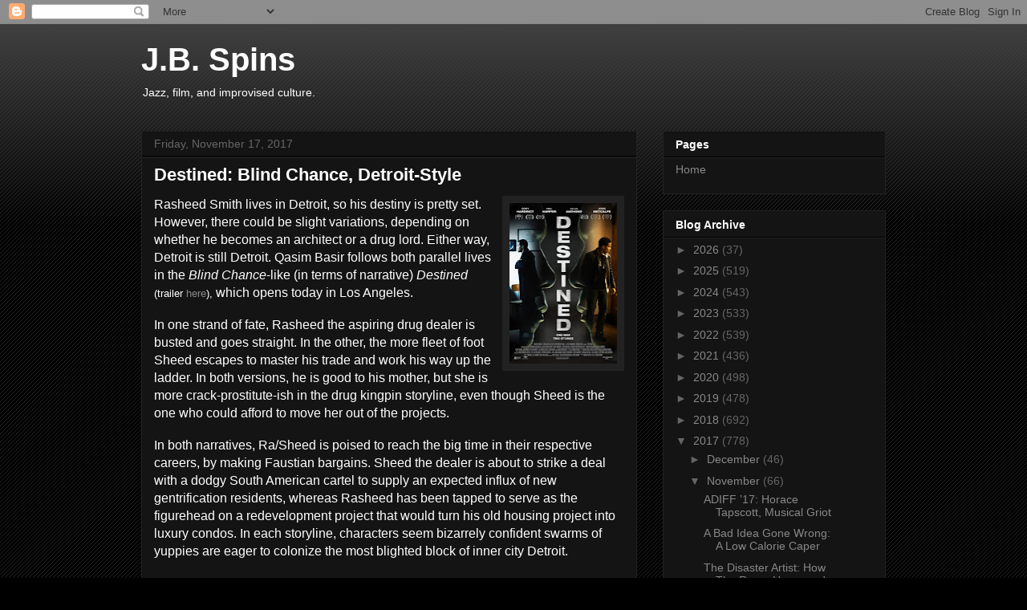

--- FILE ---
content_type: text/html; charset=utf-8
request_url: https://www.google.com/recaptcha/api2/aframe
body_size: 268
content:
<!DOCTYPE HTML><html><head><meta http-equiv="content-type" content="text/html; charset=UTF-8"></head><body><script nonce="F6r00f8kH6VpkKrS1QEY2A">/** Anti-fraud and anti-abuse applications only. See google.com/recaptcha */ try{var clients={'sodar':'https://pagead2.googlesyndication.com/pagead/sodar?'};window.addEventListener("message",function(a){try{if(a.source===window.parent){var b=JSON.parse(a.data);var c=clients[b['id']];if(c){var d=document.createElement('img');d.src=c+b['params']+'&rc='+(localStorage.getItem("rc::a")?sessionStorage.getItem("rc::b"):"");window.document.body.appendChild(d);sessionStorage.setItem("rc::e",parseInt(sessionStorage.getItem("rc::e")||0)+1);localStorage.setItem("rc::h",'1769671074406');}}}catch(b){}});window.parent.postMessage("_grecaptcha_ready", "*");}catch(b){}</script></body></html>